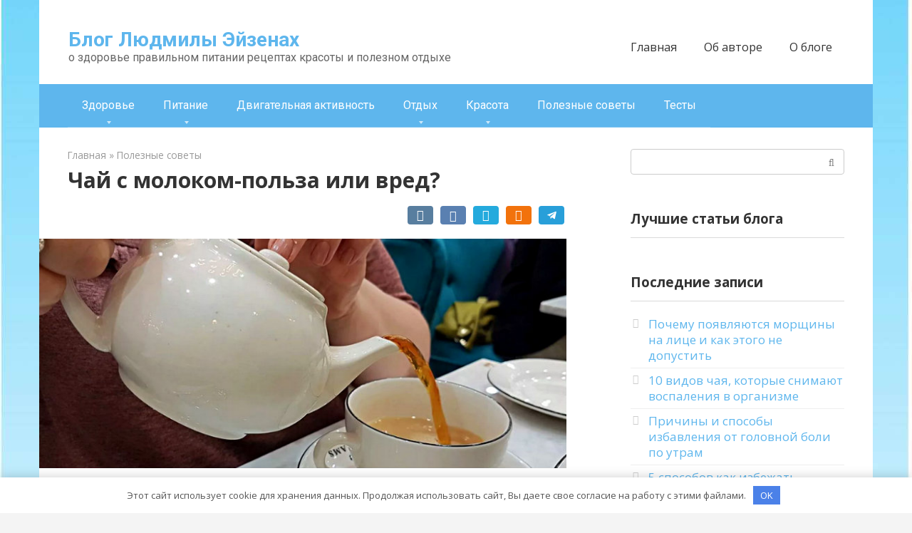

--- FILE ---
content_type: text/html; charset=UTF-8
request_url: https://ludmilaeisenach.ru/poleznye-sovety/chaj-s-molokom-polza-ili-vred.html
body_size: 16163
content:
<!DOCTYPE html> <html lang="ru-RU" prefix="og: http://ogp.me/ns#"> <head> <meta charset="UTF-8"> <meta name="viewport" content="width=device-width, initial-scale=1"> <title>Чай с молоком-польза или вред?</title> <meta name="description" content="Чай с молоком-польза или вред. Черный чай с молоком по-английски. Можно ли добавлять молоко в зеленый чай. Польза и вред молока для взрослых."/> <link rel="canonical" href="https://ludmilaeisenach.ru/poleznye-sovety/chaj-s-molokom-polza-ili-vred.html"/> <meta property="og:locale" content="ru_RU"/> <meta property="og:type" content="article"/> <meta property="og:title" content="Чай с молоком-польза или вред?"/> <meta property="og:description" content="Чай с молоком-польза или вред. Черный чай с молоком по-английски. Можно ли добавлять молоко в зеленый чай. Польза и вред молока для взрослых."/> <meta property="og:url" content="https://ludmilaeisenach.ru/poleznye-sovety/chaj-s-molokom-polza-ili-vred.html"/> <meta property="og:site_name" content="Блог Людмилы Эйзенах "/> <meta property="article:section" content="Полезные советы"/> <meta property="article:published_time" content="2020-08-27T16:16:35+00:00"/> <meta property="article:modified_time" content="2020-08-27T17:01:01+00:00"/> <meta property="og:updated_time" content="2020-08-27T17:01:01+00:00"/> <meta property="og:image" content="https://ludmilaeisenach.ru/wp-content/uploads/2020/08/CHaj-s-molokom.jpg"/> <meta property="og:image:secure_url" content="https://ludmilaeisenach.ru/wp-content/uploads/2020/08/CHaj-s-molokom.jpg"/> <meta property="og:image:width" content="760"/> <meta property="og:image:height" content="331"/> <meta property="og:image:alt" content="Чай с молоком"/> <meta name="twitter:card" content="summary_large_image"/> <meta name="twitter:description" content="Чай с молоком-польза или вред. Черный чай с молоком по-английски. Можно ли добавлять молоко в зеленый чай. Польза и вред молока для взрослых."/> <meta name="twitter:title" content="Чай с молоком-польза или вред?"/> <meta name="twitter:image" content="https://ludmilaeisenach.ru/wp-content/uploads/2020/08/CHaj-s-molokom.jpg"/> <link rel='stylesheet' id='ark-hidecommentlinks-css' href='https://ludmilaeisenach.ru/wp-content/plugins/ark-hidecommentlinks/css/ark-hidecommentlinks.css' media='all'/> <link rel='stylesheet' id='fancybox-css' href='https://ludmilaeisenach.ru/wp-content/plugins/fancybox-for-wordpress/assets/css/fancybox.css' media='all'/> <!--[if lt IE 9]> <link rel='stylesheet' id='fancybox-ie-css' href='https://ludmilaeisenach.ru/wp-content/plugins/fancybox-for-wordpress/assets/css/fancybox.ie.css' media='all' /> <![endif]--> <link rel='stylesheet' id='toc-screen-css' href='https://ludmilaeisenach.ru/wp-content/plugins/table-of-contents-plus/screen.min.css' media='all'/> <link rel='stylesheet' id='wp-postratings-css' href='https://ludmilaeisenach.ru/wp-content/plugins/wp-postratings/css/postratings-css.css' media='all'/> <link rel='stylesheet' id='google-fonts-css' href='https://fonts.googleapis.com/css?family=Open+Sans%3A400%2C400i%2C700%7CRoboto%3A400%2C400i%2C700&#038;subset=cyrillic&#038;display=swap' media='all'/> <link rel='stylesheet' id='root-style-css' href='https://ludmilaeisenach.ru/wp-content/themes/root/css/style.min.css' media='all'/> <script  src='https://ludmilaeisenach.ru/wp-includes/js/jquery/jquery.js'></script> <script  src='https://ludmilaeisenach.ru/wp-content/plugins/fancybox-for-wordpress/assets/js/jquery.fancybox.js'></script> <style>.pseudo-clearfy-link { color: #008acf; cursor: pointer;}.pseudo-clearfy-link:hover { text-decoration: none;}</style> <!-- Fancybox for WordPress v3.1.4 --> <style type="text/css"> div.fancybox-caption{display:none !important;} img.fancybox-image{border-width:10px;border-color:#FFFFFF;border-style:solid;height:auto;} div.fancybox-bg{background-color:rgba(102,102,102,0.3);opacity:1 !important;}div.fancybox-content{border-color:#FFFFFF} div#fancybox-title{background-color:#FFFFFF} div.fancybox-content{background-color:#FFFFFF} div#fancybox-title-inside{color:#333333} div.fancybox-caption p.caption-title{display:inline-block} div.fancybox-caption p.caption-title{font-size:14px} div.fancybox-caption p.caption-title{color:#333333} div.fancybox-caption {color:#333333}div.fancybox-caption p.caption-title {background:#fff; width:auto;padding:10px 30px;} </style><script type="text/javascript">
	jQuery(function(){

		jQuery.fn.getTitle = function() { // Copy the title of every IMG tag and add it to its parent A so that fancybox can show titles
			var arr = jQuery("a[data-fancybox]");
									jQuery.each(arr, function() {
										var title = jQuery(this).children("img").attr("title");
										 var caption = jQuery(this).next("figcaption").html();
                                        if(caption && title){jQuery(this).attr("title",title+" " + caption)}else if(title){ jQuery(this).attr("title",title);}else if(caption){jQuery(this).attr("title",caption);}
									});			}

		// Supported file extensions
		var thumbnails = jQuery("a:has(img)").not(".nolightbox").filter( function() { return /\.(jpe?g|png|gif|bmp|pdf)(\?[^/]*)*$/i.test(jQuery(this).attr('href')) });
				// Gallery All
		thumbnails.addClass("fancybox").attr("data-fancybox","gallery").getTitle();

// Gallery type NONE
		
		// Call fancybox and apply it on any link with a rel atribute that starts with "fancybox", with the options set on the admin panel
		jQuery("a.fancybox").fancybox({
			loop: false,
			smallBtn: true,
			zoomOpacity: "auto",
			animationEffect: "fade",
			animationDuration: 500,
			transitionEffect: "fade",
			transitionDuration : "300",
			overlayShow: true,
			overlayOpacity: "0.3",
			titleShow: true,
			titlePosition: "inside",
			keyboard: true,
			showCloseButton: true,
			arrows: true,
			clickContent: false,
			clickSlide: function(current, event) {return current.type === "image" ? "close" : false;},
			wheel: false,
			toolbar: true,
			preventCaptionOverlap: true,
			onInit: function() { },			onDeactivate: function() { },			beforeClose: function() { },			afterShow: function() { },			afterClose: function() { },			caption : function( instance, item ) {var testing = jQuery(this).context.title;var caption = jQuery(this).data('caption') || '';if ( item.type === 'image' && testing.length ) {caption = (caption.length ? caption + '<br />' : '') + '<p class="caption-title">'+testing+'</p>' ;}return caption;},
			afterLoad : function( instance, current ) {current.$content.append('<div class=\"fancybox-custom-caption\" style=\" position: absolute;left:0;right:0;color:#000;padding-top:10px;bottom:-50px;margin:0 auto;text-align:center; \">' + current.opts.caption + '</div>');},
					});
		
	})
</script> <!-- END Fancybox for WordPress --> <script type="text/javascript">
	function addHandler(object, event, handler) {
		if (typeof object.addEventListener != 'undefined') 
			object.addEventListener(event, handler, false);
		else
			if (typeof object.attachEvent != 'undefined')
				object.attachEvent('on' + event, handler);
			else 
				throw 'Incompatible browser';
	}
</script> <style>@media (min-width: 768px) {.site-header { padding-top: 21px; }}@media (min-width: 768px) {.site-header { padding-bottom: 7px; }}@media (max-width: 991px) { .mob-search {display: block; margin-bottom: 25px;} }.scrolltop { background-color: #5eb6ed;}.scrolltop:after { color: #ffffff;}.scrolltop { width: 51px;}.scrolltop { height: 51px;}.scrolltop:after { content: "\f102"; }body { font-family: "Open Sans" ,"Helvetica Neue", Helvetica, Arial, sans-serif; }.site-title, .site-title a { font-family: "Roboto" ,"Helvetica Neue", Helvetica, Arial, sans-serif; }.site-description { font-family: "Roboto" ,"Helvetica Neue", Helvetica, Arial, sans-serif; }.entry-content h1, .entry-content h2, .entry-content h3, .entry-content h4, .entry-content h5, .entry-content h6, .entry-image__title h1, .entry-title, .entry-title a { font-family: "Open Sans" ,"Helvetica Neue", Helvetica, Arial, sans-serif; }.main-navigation ul li a, .main-navigation ul li .removed-link, .footer-navigation ul li a, .footer-navigation ul li .removed-link{ font-family: "Roboto" ,"Helvetica Neue", Helvetica, Arial, sans-serif; }@media (min-width: 576px) { body { font-size: 17px;} }@media (min-width: 576px) { .site-title, .site-title a { font-size: 28px;} }@media (min-width: 576px) { .site-description { font-size: 16px;} }@media (min-width: 576px) { .main-navigation ul li a, .main-navigation ul li .removed-link, .footer-navigation ul li a, .footer-navigation ul li .removed-link { font-size: 16px;} }@media (min-width: 576px) { body { line-height: 1.3;} }@media (min-width: 576px) { .site-title, .site-title a { line-height: 1.1;} }@media (min-width: 576px) { .main-navigation ul li a, .main-navigation ul li .removed-link, .footer-navigation ul li a, .footer-navigation ul li .removed-link { line-height: 1.5;} }.mob-hamburger span, .card-slider__category, .card-slider-container .swiper-pagination-bullet-active, .page-separator, .pagination .current, .pagination a.page-numbers:hover, .entry-content ul > li:before, .entry-content ul:not([class])>li:before, .taxonomy-description ul:not([class])>li:before, .btn, .comment-respond .form-submit input, .contact-form .contact_submit, .page-links__item { background-color: #5eb6ed;}.spoiler-box, .entry-content ol li:before, .entry-content ol:not([class]) li:before, .taxonomy-description ol:not([class]) li:before, .mob-hamburger, .inp:focus, .search-form__text:focus, .entry-content blockquote, .comment-respond .comment-form-author input:focus, .comment-respond .comment-form-author textarea:focus, .comment-respond .comment-form-comment input:focus, .comment-respond .comment-form-comment textarea:focus, .comment-respond .comment-form-email input:focus, .comment-respond .comment-form-email textarea:focus, .comment-respond .comment-form-url input:focus, .comment-respond .comment-form-url textarea:focus { border-color: #5eb6ed;}.entry-content blockquote:before, .spoiler-box__title:after, .sidebar-navigation .menu-item-has-children:after, .star-rating--score-1:not(.hover) .star-rating-item:nth-child(1), .star-rating--score-2:not(.hover) .star-rating-item:nth-child(1), .star-rating--score-2:not(.hover) .star-rating-item:nth-child(2), .star-rating--score-3:not(.hover) .star-rating-item:nth-child(1), .star-rating--score-3:not(.hover) .star-rating-item:nth-child(2), .star-rating--score-3:not(.hover) .star-rating-item:nth-child(3), .star-rating--score-4:not(.hover) .star-rating-item:nth-child(1), .star-rating--score-4:not(.hover) .star-rating-item:nth-child(2), .star-rating--score-4:not(.hover) .star-rating-item:nth-child(3), .star-rating--score-4:not(.hover) .star-rating-item:nth-child(4), .star-rating--score-5:not(.hover) .star-rating-item:nth-child(1), .star-rating--score-5:not(.hover) .star-rating-item:nth-child(2), .star-rating--score-5:not(.hover) .star-rating-item:nth-child(3), .star-rating--score-5:not(.hover) .star-rating-item:nth-child(4), .star-rating--score-5:not(.hover) .star-rating-item:nth-child(5), .star-rating-item.hover { color: #5eb6ed;}body { color: #333333;}a, .spanlink, .comment-reply-link, .pseudo-link, .root-pseudo-link { color: #5eb6ed;}a:hover, a:focus, a:active, .spanlink:hover, .comment-reply-link:hover, .pseudo-link:hover { color: #b34f1d;}.site-header { background-color: #ffffff;}.site-title, .site-title a { color: #5eb6ed;}.site-description, .site-description a { color: #666666;}.main-navigation, .footer-navigation, .main-navigation ul li .sub-menu, .footer-navigation ul li .sub-menu { background-color: #5eb6ed;}.main-navigation ul li a, .main-navigation ul li .removed-link, .footer-navigation ul li a, .footer-navigation ul li .removed-link { color: #ffffff;}.site-footer { background-color: #bfebff;}body { background-image: url(https://ludmilaeisenach.ru/wp-content/themes/root/images/backgrounds/wallpaper.png) }@media (min-width: 768px) {.site-header { background-repeat: repeat-x; }}@media (min-width: 768px) {.site-header { background-position: left bottom; }}</style><style type="text/css" id="custom-background-css"> body.custom-background { background-color: #f4f4f4; background-image: url("https://ludmilaeisenach.ru/wp-content/uploads/2021/08/Fon-.jpg"); background-position: center center; background-size: cover; background-repeat: no-repeat; background-attachment: fixed; } </style> <link rel="icon" href="https://ludmilaeisenach.ru/wp-content/uploads/2019/11/Favicon.jpg" sizes="32x32"/> <link rel="icon" href="https://ludmilaeisenach.ru/wp-content/uploads/2019/11/Favicon.jpg" sizes="192x192"/> <link rel="apple-touch-icon-precomposed" href="https://ludmilaeisenach.ru/wp-content/uploads/2019/11/Favicon.jpg"/> <meta name="msapplication-TileImage" content="https://ludmilaeisenach.ru/wp-content/uploads/2019/11/Favicon.jpg"/> <style type="text/css" id="wp-custom-css"> .page-separator { display: none; } </style> </head> <body class="post-template-default single single-post postid-5468 single-format-standard custom-background "> <div style="position:fixed; overflow:hidden; top:0px; left:0px; width:100%; height:100%;"><span class="js-link" data-href="aHR0cHM6Ly9sdWRtaWxhZWlzZW5hY2gucnUvd3AtY29udGVudC91cGxvYWRzLzIwMTkvMDMvRm9uLmpwZw==" data-target="_blank" style="display:block; height:100%; width:100%;"></span></div> <div id="page" class="site"> <a class="skip-link screen-reader-text" href="#main">Перейти к контенту</a> <header id="masthead" class="site-header container" itemscope itemtype="http://schema.org/WPHeader"> <div class="site-header-inner "> <div class="site-branding"> <div class="site-branding-container"> <div class="site-title"><a href="https://ludmilaeisenach.ru/">Блог Людмилы Эйзенах </a></div> <p class="site-description">о здоровье правильном питании рецептах красоты и полезном отдыхе</p> </div> </div><!-- .site-branding --> <div class="top-menu"> <div class="menu-glavnoe-menyu-container"><ul id="top_menu" class="menu"><li id="menu-item-2256" class="menu-item menu-item-type-custom menu-item-object-custom menu-item-home menu-item-2256"><a href="http://ludmilaeisenach.ru">Главная</a></li> <li id="menu-item-2237" class="menu-item menu-item-type-post_type menu-item-object-page menu-item-2237"><a href="https://ludmilaeisenach.ru/ob-avtore">Об авторе</a></li> <li id="menu-item-2236" class="menu-item menu-item-type-post_type menu-item-object-page menu-item-2236"><a href="https://ludmilaeisenach.ru/o-bloge">О блоге</a></li> </ul></div> </div> <div class="mob-hamburger"><span></span></div> <div class="mob-search"> <form role="search" method="get" id="searchform_5174" action="https://ludmilaeisenach.ru/" class="search-form"> <label class="screen-reader-text" for="s_5174">Поиск: </label> <input type="text" value="" name="s" id="s_5174" class="search-form__text"> <button type="submit" id="searchsubmit_5174" class="search-form__submit"></button> </form></div> </div><!--.site-header-inner--> </header><!-- #masthead --> <nav id="site-navigation" class="main-navigation container"> <div class="main-navigation-inner "> <div class="menu-verhnee-menyu-bloga-container"><ul id="header_menu" class="menu"><li id="menu-item-148" class="menu-item menu-item-type-taxonomy menu-item-object-category menu-item-has-children menu-item-148"><a href="https://ludmilaeisenach.ru/category/zdorovje">Здоровье</a> <ul class="sub-menu"> <li id="menu-item-5868" class="menu-item menu-item-type-taxonomy menu-item-object-category menu-item-5868"><a href="https://ludmilaeisenach.ru/category/zdorovje/allergens">Аллергены</a></li> <li id="menu-item-5260" class="menu-item menu-item-type-taxonomy menu-item-object-category menu-item-5260"><a href="https://ludmilaeisenach.ru/category/zdorovje/apiterapiya">Апитерапия</a></li> <li id="menu-item-5093" class="menu-item menu-item-type-taxonomy menu-item-object-category menu-item-5093"><a href="https://ludmilaeisenach.ru/category/zdorovje/massazh">Массаж</a></li> <li id="menu-item-7398" class="menu-item menu-item-type-taxonomy menu-item-object-category menu-item-7398"><a href="https://ludmilaeisenach.ru/category/zdorovje/pokhudeniye">Похудение</a></li> <li id="menu-item-7303" class="menu-item menu-item-type-taxonomy menu-item-object-category menu-item-7303"><a href="https://ludmilaeisenach.ru/category/zdorovje/serdtse-i-sosudy">Сердце и сосуды</a></li> <li id="menu-item-7591" class="menu-item menu-item-type-taxonomy menu-item-object-category menu-item-7591"><a href="https://ludmilaeisenach.ru/category/zdorovje/fitoterapiya">Фитотерапия</a></li> <li id="menu-item-6313" class="menu-item menu-item-type-taxonomy menu-item-object-category menu-item-6313"><a href="https://ludmilaeisenach.ru/category/zdorovje/advice">Советы</a></li> </ul> </li> <li id="menu-item-147" class="menu-item menu-item-type-taxonomy menu-item-object-category menu-item-has-children menu-item-147"><a href="https://ludmilaeisenach.ru/category/pitanie">Питание</a> <ul class="sub-menu"> <li id="menu-item-1251" class="menu-item menu-item-type-taxonomy menu-item-object-category menu-item-1251"><a href="https://ludmilaeisenach.ru/category/pitanie/diaty">Диеты</a></li> <li id="menu-item-698" class="menu-item menu-item-type-taxonomy menu-item-object-category menu-item-698"><a href="https://ludmilaeisenach.ru/category/pitanie/rezepty">Рецепты</a></li> <li id="menu-item-454" class="menu-item menu-item-type-taxonomy menu-item-object-category menu-item-454"><a href="https://ludmilaeisenach.ru/category/pitanie/pem-pravilno">Пьем правильно</a></li> <li id="menu-item-2953" class="menu-item menu-item-type-taxonomy menu-item-object-category menu-item-2953"><a href="https://ludmilaeisenach.ru/category/pitanie/poleznyye-produkty">Полезные продукты</a></li> <li id="menu-item-5599" class="menu-item menu-item-type-taxonomy menu-item-object-category menu-item-5599"><a href="https://ludmilaeisenach.ru/category/pitanie/nutriyenty">Нутриенты</a></li> </ul> </li> <li id="menu-item-274" class="menu-item menu-item-type-taxonomy menu-item-object-category menu-item-274"><a href="https://ludmilaeisenach.ru/category/dvigatelnaj-aktivnost">Двигательная активность</a></li> <li id="menu-item-273" class="menu-item menu-item-type-taxonomy menu-item-object-category menu-item-has-children menu-item-273"><a href="https://ludmilaeisenach.ru/category/otdych">Отдых</a> <ul class="sub-menu"> <li id="menu-item-2747" class="menu-item menu-item-type-taxonomy menu-item-object-category menu-item-2747"><a href="https://ludmilaeisenach.ru/category/otdych/parki">Парки</a></li> <li id="menu-item-2956" class="menu-item menu-item-type-taxonomy menu-item-object-category menu-item-2956"><a href="https://ludmilaeisenach.ru/category/otdych/muzei">Музеи</a></li> <li id="menu-item-2787" class="menu-item menu-item-type-taxonomy menu-item-object-category menu-item-2787"><a href="https://ludmilaeisenach.ru/category/otdych/okeanariumy">Океанариумы</a></li> <li id="menu-item-3027" class="menu-item menu-item-type-taxonomy menu-item-object-category menu-item-3027"><a href="https://ludmilaeisenach.ru/category/otdych/kulturnyy-dosug">Культурный досуг</a></li> </ul> </li> <li id="menu-item-30" class="menu-item menu-item-type-taxonomy menu-item-object-category menu-item-has-children menu-item-30"><a href="https://ludmilaeisenach.ru/category/krasota">Красота</a> <ul class="sub-menu"> <li id="menu-item-3312" class="menu-item menu-item-type-taxonomy menu-item-object-category menu-item-3312"><a href="https://ludmilaeisenach.ru/category/krasota/ukhod-za-litsom">Уход за лицом</a></li> <li id="menu-item-2930" class="menu-item menu-item-type-taxonomy menu-item-object-category menu-item-2930"><a href="https://ludmilaeisenach.ru/category/krasota/ukhod-za-telom">Уход за телом</a></li> <li id="menu-item-4974" class="menu-item menu-item-type-taxonomy menu-item-object-category menu-item-4974"><a href="https://ludmilaeisenach.ru/category/krasota/volosy">Волосы</a></li> </ul> </li> <li id="menu-item-31" class="menu-item menu-item-type-taxonomy menu-item-object-category current-post-ancestor current-menu-parent current-post-parent menu-item-31"><a href="https://ludmilaeisenach.ru/category/poleznye-sovety">Полезные советы</a></li> <li id="menu-item-5853" class="menu-item menu-item-type-taxonomy menu-item-object-category menu-item-5853"><a href="https://ludmilaeisenach.ru/category/tests">Тесты</a></li> </ul></div> </div><!--.main-navigation-inner--> </nav><!-- #site-navigation --> <div id="content" class="site-content container"> <div itemscope itemtype="http://schema.org/Article"> <div id="primary" class="content-area"> <main id="main" class="site-main"> <div class="breadcrumb" itemscope itemtype="http://schema.org/BreadcrumbList"><span class="breadcrumb-item" itemprop="itemListElement" itemscope itemtype="http://schema.org/ListItem"><a href="https://ludmilaeisenach.ru/" itemprop="item"><span itemprop="name">Главная</span></a><meta itemprop="position" content="0"></span> <span class="breadcrumb-separator">»</span> <span class="breadcrumb-item" itemprop="itemListElement" itemscope itemtype="http://schema.org/ListItem"><a href="https://ludmilaeisenach.ru/category/poleznye-sovety" itemprop="item"><span itemprop="name">Полезные советы</span></a><meta itemprop="position" content="1"></span></div> <article id="post-5468" class="post-5468 post type-post status-publish format-standard has-post-thumbnail category-poleznye-sovety"> <header class="entry-header"> <h1 class="entry-title" itemprop="headline">Чай с молоком-польза или вред?</h1> <div class="entry-meta"> <span class="b-share b-share--small"> <span class="b-share__ico b-share__vk js-share-link" data-uri="https://vk.com/share.php?url=https%3A%2F%2Fludmilaeisenach.ru%2Fpoleznye-sovety%2Fchaj-s-molokom-polza-ili-vred.html"></span> <span class="b-share__ico b-share__fb js-share-link" data-uri="https://www.facebook.com/sharer.php?u=https%3A%2F%2Fludmilaeisenach.ru%2Fpoleznye-sovety%2Fchaj-s-molokom-polza-ili-vred.html"></span> <span class="b-share__ico b-share__tw js-share-link" data-uri="https://twitter.com/share?text=%D0%A7%D0%B0%D0%B9+%D1%81+%D0%BC%D0%BE%D0%BB%D0%BE%D0%BA%D0%BE%D0%BC-%D0%BF%D0%BE%D0%BB%D1%8C%D0%B7%D0%B0+%D0%B8%D0%BB%D0%B8+%D0%B2%D1%80%D0%B5%D0%B4%3F&url=https%3A%2F%2Fludmilaeisenach.ru%2Fpoleznye-sovety%2Fchaj-s-molokom-polza-ili-vred.html"></span> <span class="b-share__ico b-share__ok js-share-link" data-uri="https://connect.ok.ru/dk?st.cmd=WidgetSharePreview&service=odnoklassniki&st.shareUrl=https%3A%2F%2Fludmilaeisenach.ru%2Fpoleznye-sovety%2Fchaj-s-molokom-polza-ili-vred.html"></span> <span class="b-share__ico b-share__whatsapp js-share-link js-share-link-no-window" data-uri="whatsapp://send?text=%D0%A7%D0%B0%D0%B9+%D1%81+%D0%BC%D0%BE%D0%BB%D0%BE%D0%BA%D0%BE%D0%BC-%D0%BF%D0%BE%D0%BB%D1%8C%D0%B7%D0%B0+%D0%B8%D0%BB%D0%B8+%D0%B2%D1%80%D0%B5%D0%B4%3F%20https%3A%2F%2Fludmilaeisenach.ru%2Fpoleznye-sovety%2Fchaj-s-molokom-polza-ili-vred.html"></span> <span class="b-share__ico b-share__viber js-share-link js-share-link-no-window" data-uri="viber://forward?text=%D0%A7%D0%B0%D0%B9+%D1%81+%D0%BC%D0%BE%D0%BB%D0%BE%D0%BA%D0%BE%D0%BC-%D0%BF%D0%BE%D0%BB%D1%8C%D0%B7%D0%B0+%D0%B8%D0%BB%D0%B8+%D0%B2%D1%80%D0%B5%D0%B4%3F%20https%3A%2F%2Fludmilaeisenach.ru%2Fpoleznye-sovety%2Fchaj-s-molokom-polza-ili-vred.html"></span> <span class="b-share__ico b-share__telegram js-share-link js-share-link-no-window" data-uri="https://t.me/share/url?url=https%3A%2F%2Fludmilaeisenach.ru%2Fpoleznye-sovety%2Fchaj-s-molokom-polza-ili-vred.html&text=%D0%A7%D0%B0%D0%B9+%D1%81+%D0%BC%D0%BE%D0%BB%D0%BE%D0%BA%D0%BE%D0%BC-%D0%BF%D0%BE%D0%BB%D1%8C%D0%B7%D0%B0+%D0%B8%D0%BB%D0%B8+%D0%B2%D1%80%D0%B5%D0%B4%3F"></span> </span> </div><!-- .entry-meta --> </header><!-- .entry-header --> <div class="entry-image"> <img width="760" height="331" src="https://ludmilaeisenach.ru/wp-content/uploads/2020/08/CHaj-s-molokom.jpg" class="attachment-full size-full wp-post-image" alt="Чай с молоком" itemprop="image"/> </div> <div class="entry-content" itemprop="articleBody"> <p>Чай-это один из самых популярных напитков, не считая кофе. Он может быть зеленым, черным, белым, красным и еще самым разным. Многих интересует вопрос-можно ли пить чай с молоком, польза или вред от такого напитка человеческому организму.</p> <div id="toc_container" class="no_bullets"><p class="toc_title">Содержание статьи</p><ul class="toc_list"><li><a href="#i"><span class="toc_number toc_depth_1">1</span> Чай с молоком по-английски</a></li><li><a href="#i-2"><span class="toc_number toc_depth_1">2</span> Можно ли добавлять молоко в зеленый чай</a></li><li><a href="#i-3"><span class="toc_number toc_depth_1">3</span> Польза и вред молока для взрослого человека</a></li><li><a href="#5"><span class="toc_number toc_depth_1">4</span> 5 причин, по которым взрослому не следует пить молоко</a></li></ul></div> <h2><span id="i"><span style="color: #b34f1d;">Чай с молоком по-английски</span></span></h2> <p>Чай в его многочисленных вариантах распространен в культуре многих стран и народов. Он не только прекрасно утоляет жажду, но и приносит огромную пользу здоровью. Если пить его правильно, разумеется.</p> <p><span itemprop="image" itemscope itemtype="https://schema.org/ImageObject"><img itemprop="url image" class="wp-image-5471 size-full aligncenter" title="Черный чай с молоком и печеньем" src="http://ludmilaeisenach.ru/wp-content/uploads/2020/08/CHernyj-chaj-s-molokom-i-pechenem.jpg" alt="Черный чай с молоком и печеньем" width="760" height="331"/><meta itemprop="width" content="760"><meta itemprop="height" content="331"></span></p> <p>В некоторых странах, в частности, в Англии и Германии, принято пить черный чай с молоком.</p> <p>В Великобритании существует своеобразная традиция-пить чаепитие в 17 часов. Непременно с сахаром, молоком или сливками и свежей выпечкой.</p> <p>А между тем научными исследованиями доказано, что молоко в чай добавлять не полезно, скорее наоборот. Дело в том, что содержащиеся в нем горечи, теины и прочие антиоксиданты не только придают напитку горьковатый терпкий вкус.</p> <p>Они расширяют кровеносные сосуды и способствуют их эластичности. А это, в свою очередь, сокращает риск возникновения заболеваний сердечно-сосудистой системы.</p> <p>При добавлении молочного белка казеина полезные вещества чая связываются в соединения, препятствующие обогащению крови кислородом. Это сводит к нулю пользу чайных напитков.</p> <p>Почему же в таком случае англичане уже несколько столетий предпочитают пить черный чай с молоком? Ответ на этот вопрос кроется в истории.</p> <p>В 17 веке чай был достаточно дорог и позволить себе его мог лишь очень богатый человек. Чтобы расходовать меньше драгоценной заварки, в чашку сперва наливали молоко, а потом добавляли немного чая.</p> <p>Другая причина в том, что напиток наливали в посуду из дорогостоящего фарфора, который мог потрескаться от крутого кипятка. Именно поэтому истинный англичанин сперва наливает в чашку молоко, а уже потом-горячий чай.</p> <h2><span id="i-2"><span style="color: #b34f1d;">Можно ли добавлять молоко в зеленый чай</span></span></h2> <p><span itemprop="image" itemscope itemtype="https://schema.org/ImageObject"><img itemprop="url image" class="wp-image-5472 size-full aligncenter" title="Чашка молока и ситечко для заварки чая" src="http://ludmilaeisenach.ru/wp-content/uploads/2020/08/CHashka-moloka-i-sitechko-dlya-zavarki-chaya.jpg" alt="Чашка молока и ситечко для заварки чая" width="761" height="330"/><meta itemprop="width" content="761"><meta itemprop="height" content="330"></span></p> <p>На родине чая, в Китае, его пьют в чистом виде, безо всяких добавок-молока, сахара или лимона. Считается, что они мешают насладиться истинным вкусом напитка и нивелируют его полезные свойства.</p> <p>Более того, специалисты советуют любые молочные продукты употреблять не раньше, чем хотя бы 15-20 минут спустя после чая.</p> <p>Казеины молока уменьшают концентрацию катехинов, поэтому эффекта расширения сосудов и стимуляции обмена веществ достичь не удается. Кроме того, образуются соединения, плохо переваривающиеся в организме. Это может привести к брожению в кишечнике, вздутию и повышенному газообразованию.</p> <p>Чай с молоком более калориен, чем без него, поэтому желающим сбросить вес он не желателен.</p> <h2><span id="i-3"><span style="color: #b34f1d;">Польза и вред молока для взрослого человека</span></span></h2> <p>Молоко-это первый продукт, который человек получает от материнского организма. Оно обеспечивает младенца всеми полезными веществами, в которых он нуждается.</p> <p>Из молока делают различные продукты-от нежного йогурта до жирных сливок, сыворотки, масла, сметаны, кефира, творога и различных сыров.</p> <p>Молоко обеспечивает растущий организм энергией в виде жира и сахара. Оно богато белками, необходимыми для построения клеток. В нем много витаминов и минеральных веществ, в первую очередь-кальция для костей и зубов.</p> <p>Однако последние научные исследования доказывают, что взрослому человеку данный продукт в чистом виде лучше не употреблять.</p> <p>Большое количество данного продукта может способствовать возникновению различных воспалительных процессов в организме и приводит к ускорению старения.</p> <p>Оно также увеличивает риск возникновения рака простаты и гинекологические проблемы у женщин.</p> <p>Три четверти взрослого населения планеты страдают непереносимостью к молоку. Это выражается в появлении аллергии, проблем с пищеварением, отложением жировых бляшек на стенках кровеносных сосудов.</p> <p>Ранее считалось, что употребление молочных продуктов необходимо для обеспечения человека кальцием. А между тем во взрослом организме кальций из молока уже не усваивается так, как во младенчестве.</p> <p><span itemprop="image" itemscope itemtype="https://schema.org/ImageObject"><img itemprop="url image" class="wp-image-5473 size-full aligncenter" title="Молоко и хлеб" src="http://ludmilaeisenach.ru/wp-content/uploads/2020/08/Moloko-i-hleb.jpg" alt="Молоко и хлеб" width="760" height="330"/><meta itemprop="width" content="760"><meta itemprop="height" content="330"></span></p> <p>Гораздо полезнее в этом смысле кальций растительного происхождения. Он содержится в большинстве овощей и фруктов. В первую очередь это листовые зеленые салаты, брокколи, бобовые, соя, орехи и зерновые культуры.</p> <p>Установлено, что коровы, дающие в настоящее время молочную продукцию, в большинстве своем страдают воспалительными процессами вымени. Болезнетворные микробы, вызывающие эти процессы, могут попадать в молоко и с ним-в человеческий организм.</p> <p>Чтобы этого не происходило, животным дают антибиотики, а молоко подвергают тепловой обработке.</p> <p>Кроме антибиотиков, молоко содержит также и гормоны, которыми кормят животных для их быстрейшего роста и достижения половой зрелости.</p> <h2><span id="5"><span style="color: #b34f1d;">5 причин, по которым взрослому не следует пить молоко</span></span></h2> <p><span itemprop="image" itemscope itemtype="https://schema.org/ImageObject"><img itemprop="url image" class="wp-image-5474 size-full aligncenter" title="Молоко в стакане" src="http://ludmilaeisenach.ru/wp-content/uploads/2020/08/Moloko-v-stakane.jpg" alt="Молоко в стакане" width="760" height="331"/><meta itemprop="width" content="760"><meta itemprop="height" content="331"></span></p> <p>Причины, по которым взрослому человеку не следует пить молоко:</p> <p><span style="color: #b34f1d;">1. Провоцирует возникновение различных болезней.</span></p> <p style="padding-left: 30px;">Аллергические реакции, все чаще наблюдаемые уже у детей младенческого возраста, впоследствии могут приводить к возникновению хронических инфекций, кожных проблем в виде нейродермита и тому подобных. А также астмы, диабета и даже рака. Причиной тому являются антитела, вырабатывающиеся в человеческом организме на чужеродные ему белки.</p> <p><span style="color: #b34f1d;">2. Непереносимость лактозы.</span></p> <p style="padding-left: 30px;">Когда в организме отсутствует энзим лактаза, перерабатывающий молочный сахар лактозу, говорят о непереносимости.</p> <p style="padding-left: 30px;">В европейских странах 75% населения страдает от этой проблемы. В странах Африки и Азии и вовсе лишь 1% населения способен переваривать молоко.</p> <p><span style="color: #b34f1d;">3. Потеря организмом кальция, приводящая к остеопорозу.</span></p> <p style="padding-left: 30px;">Большинство животных протеинов молока способны в организме человека вызывать закисление крови. Чтобы его нейтрализовать, необходим кальций. Он расходуется из костей, приводя к остеопорозу.</p> <p><span style="color: #b34f1d;">4. Промышленная переработка с целью увеличения срока годности.</span></p> <p style="padding-left: 30px;">В настоящее время молоко нельзя считать натуральным продуктом. Оно подвергается промышленной переработке-гомогенизируется, пастеризуется, обрабатывается высокими температурами. В нем практически не остается витаминов и других полезных веществ.</p> <p><span style="color: #b34f1d;">5. Этическая точка зрения.</span></p> <p style="padding-left: 30px;">Отдавая предпочтение биопродуктам, многие считают, что био-молоко полезнее. Однако коровы, содержащиеся на био-фермах, влачат жалкое существование.</p> <p style="padding-left: 30px;">Они ежегодно вынуждены рожать телят, которых отнимают от матери и искусственно выкармливают. Эти коровы дают по 40 литров молока ежедневно, что изнашивает организм животного.</p> <p style="padding-left: 30px;">Не способных более производительно работать животных отправляют на бойню.</p> <p style="padding-left: 30px;">В нормальных условиях корова живет в среднем около 20 лет. А те из них, кто содержится на био-фермах, имеют продолжительность жизни лишь 5 лет.</p> <p>Надеюсь, дорогие читатели, что данная статья убедила вас в том, что чай с молоком-это не самый полезный для взрослого человека напиток.</p> <p>Пейте зеленый чай безо всяких добавок. Он обладает многими полезными свойствами, вкусен и прекрасно утоляет жажду.</p> <blockquote class="warning"> <p><span style="color: #b34f1d;">Читайте также:</span></p> <p><a href="http://ludmilaeisenach.ru/pitanie/pem-pravilno/zelenyj-chaj-kak-pravilno-zavarivat-i-pit.html">Зеленый чай: как правильно заваривать и пить</a></p> </blockquote> </div><!-- .entry-content --> </article><!-- #post-## --> <div class="entry-footer"> <span class="entry-meta__views" title="Просмотров"><span class="fa fa-eye"></span> 556 просмотров</span> </div> <div class="b-share b-share--post"> <div class="b-share__title">Понравилась статья? Поделиться с друзьями:</div> <span class="b-share__ico b-share__vk js-share-link" data-uri="https://vk.com/share.php?url=https%3A%2F%2Fludmilaeisenach.ru%2Fpoleznye-sovety%2Fchaj-s-molokom-polza-ili-vred.html"></span> <span class="b-share__ico b-share__fb js-share-link" data-uri="https://www.facebook.com/sharer.php?u=https%3A%2F%2Fludmilaeisenach.ru%2Fpoleznye-sovety%2Fchaj-s-molokom-polza-ili-vred.html"></span> <span class="b-share__ico b-share__tw js-share-link" data-uri="https://twitter.com/share?text=%D0%A7%D0%B0%D0%B9+%D1%81+%D0%BC%D0%BE%D0%BB%D0%BE%D0%BA%D0%BE%D0%BC-%D0%BF%D0%BE%D0%BB%D1%8C%D0%B7%D0%B0+%D0%B8%D0%BB%D0%B8+%D0%B2%D1%80%D0%B5%D0%B4%3F&url=https%3A%2F%2Fludmilaeisenach.ru%2Fpoleznye-sovety%2Fchaj-s-molokom-polza-ili-vred.html"></span> <span class="b-share__ico b-share__ok js-share-link" data-uri="https://connect.ok.ru/dk?st.cmd=WidgetSharePreview&service=odnoklassniki&st.shareUrl=https%3A%2F%2Fludmilaeisenach.ru%2Fpoleznye-sovety%2Fchaj-s-molokom-polza-ili-vred.html"></span> <span class="b-share__ico b-share__whatsapp js-share-link js-share-link-no-window" data-uri="whatsapp://send?text=%D0%A7%D0%B0%D0%B9+%D1%81+%D0%BC%D0%BE%D0%BB%D0%BE%D0%BA%D0%BE%D0%BC-%D0%BF%D0%BE%D0%BB%D1%8C%D0%B7%D0%B0+%D0%B8%D0%BB%D0%B8+%D0%B2%D1%80%D0%B5%D0%B4%3F%20https%3A%2F%2Fludmilaeisenach.ru%2Fpoleznye-sovety%2Fchaj-s-molokom-polza-ili-vred.html"></span> <span class="b-share__ico b-share__viber js-share-link js-share-link-no-window" data-uri="viber://forward?text=%D0%A7%D0%B0%D0%B9+%D1%81+%D0%BC%D0%BE%D0%BB%D0%BE%D0%BA%D0%BE%D0%BC-%D0%BF%D0%BE%D0%BB%D1%8C%D0%B7%D0%B0+%D0%B8%D0%BB%D0%B8+%D0%B2%D1%80%D0%B5%D0%B4%3F%20https%3A%2F%2Fludmilaeisenach.ru%2Fpoleznye-sovety%2Fchaj-s-molokom-polza-ili-vred.html"></span> <span class="b-share__ico b-share__telegram js-share-link js-share-link-no-window" data-uri="https://t.me/share/url?url=https%3A%2F%2Fludmilaeisenach.ru%2Fpoleznye-sovety%2Fchaj-s-molokom-polza-ili-vred.html&text=%D0%A7%D0%B0%D0%B9+%D1%81+%D0%BC%D0%BE%D0%BB%D0%BE%D0%BA%D0%BE%D0%BC-%D0%BF%D0%BE%D0%BB%D1%8C%D0%B7%D0%B0+%D0%B8%D0%BB%D0%B8+%D0%B2%D1%80%D0%B5%D0%B4%3F"></span> </div> <div class="b-related"> <div class="b-related__header"><span>Вам также может быть интересно</span></div> <div class="b-related__items"> <div id="post-7608" class="post-card post-7608 post type-post status-publish format-standard has-post-thumbnail category-poleznye-sovety"> <div class="post-card__image"> <a href="https://ludmilaeisenach.ru/poleznye-sovety/coda-pischevaya-svoystva.html"> <img width="330" height="140" src="https://ludmilaeisenach.ru/wp-content/uploads/2022/02/pischevaya-soda-v-miske-330x140.jpg" class="attachment-thumb-wide size-thumb-wide wp-post-image" alt="сода пищевая в миске" srcset="https://ludmilaeisenach.ru/wp-content/uploads/2022/02/pischevaya-soda-v-miske-330x140.jpg 330w, https://ludmilaeisenach.ru/wp-content/uploads/2022/02/pischevaya-soda-v-miske-770x330.jpg 770w" sizes="(max-width: 330px) 100vw, 330px"/> <div class="entry-meta"> <span class="entry-category"><span>Полезные советы</span></span> <span class="entry-meta__info"> <span class="entry-meta__views" title="Просмотров"><span class="fa fa-eye"></span> 472 просмотров</span> </span> </div><!-- .entry-meta --> </a> </div> <header class="entry-header"> <div class="entry-title"><a href="https://ludmilaeisenach.ru/poleznye-sovety/coda-pischevaya-svoystva.html" rel="bookmark" >Сода пищевая: свойства, применение и лечение</a></div> </header><!-- .entry-header --> <div class="post-card__content"> Это вещество издавна используется в кулинарии, быту, саду и огороде. А вот о ее </div><!-- .entry-content --> </div><!-- #post-## --> <div id="post-7260" class="post-card post-7260 post type-post status-publish format-standard has-post-thumbnail category-poleznye-sovety"> <div class="post-card__image"> <a href="https://ludmilaeisenach.ru/poleznye-sovety/rasteniya-komnatnye-ochishhayushhie-vozduh.html"> <img width="330" height="140" src="https://ludmilaeisenach.ru/wp-content/uploads/2021/10/rasteniya-komnatnye-ochishhayushhie-vozduh-330x140.jpg" class="attachment-thumb-wide size-thumb-wide wp-post-image" alt="растения комнатные на подоконнике" srcset="https://ludmilaeisenach.ru/wp-content/uploads/2021/10/rasteniya-komnatnye-ochishhayushhie-vozduh-330x140.jpg 330w, https://ludmilaeisenach.ru/wp-content/uploads/2021/10/rasteniya-komnatnye-ochishhayushhie-vozduh-768x329.jpg 768w, https://ludmilaeisenach.ru/wp-content/uploads/2021/10/rasteniya-komnatnye-ochishhayushhie-vozduh.jpg 770w" sizes="(max-width: 330px) 100vw, 330px"/> <div class="entry-meta"> <span class="entry-category"><span>Полезные советы</span></span> <span class="entry-meta__info"> <span class="entry-meta__views" title="Просмотров"><span class="fa fa-eye"></span> 436 просмотров</span> </span> </div><!-- .entry-meta --> </a> </div> <header class="entry-header"> <div class="entry-title"><a href="https://ludmilaeisenach.ru/poleznye-sovety/rasteniya-komnatnye-ochishhayushhie-vozduh.html" rel="bookmark" >Комнатные растения, очищающие воздух в квартире</a></div> </header><!-- .entry-header --> <div class="post-card__content"> Растения не только украшают жилище, но и очищают в нем воздух от вредных веществ </div><!-- .entry-content --> </div><!-- #post-## --> <div id="post-6375" class="post-card post-6375 post type-post status-publish format-standard has-post-thumbnail category-poleznye-sovety"> <div class="post-card__image"> <a href="https://ludmilaeisenach.ru/poleznye-sovety/chto-sazhat-v-fevrale-na-rassadu.html"> <img width="330" height="140" src="https://ludmilaeisenach.ru/wp-content/uploads/2021/01/Rassada-v-yaichnoj-skorlupe-330x140.jpg" class="attachment-thumb-wide size-thumb-wide wp-post-image" alt="Рассада в яичной скорлупе" srcset="https://ludmilaeisenach.ru/wp-content/uploads/2021/01/Rassada-v-yaichnoj-skorlupe-330x140.jpg 330w, https://ludmilaeisenach.ru/wp-content/uploads/2021/01/Rassada-v-yaichnoj-skorlupe-770x330.jpg 770w" sizes="(max-width: 330px) 100vw, 330px"/> <div class="entry-meta"> <span class="entry-category"><span>Полезные советы</span></span> <span class="entry-meta__info"> <span class="entry-meta__views" title="Просмотров"><span class="fa fa-eye"></span> 505 просмотров</span> </span> </div><!-- .entry-meta --> </a> </div> <header class="entry-header"> <div class="entry-title"><a href="https://ludmilaeisenach.ru/poleznye-sovety/chto-sazhat-v-fevrale-na-rassadu.html" rel="bookmark" >Что сажать в феврале на рассаду</a></div> </header><!-- .entry-header --> <div class="post-card__content"> В последний месяц зимы многие огородники и садоводы задумываются о том, как получить хороший </div><!-- .entry-content --> </div><!-- #post-## --> <div id="post-6057" class="post-card post-6057 post type-post status-publish format-standard has-post-thumbnail category-poleznye-sovety"> <div class="post-card__image"> <a href="https://ludmilaeisenach.ru/poleznye-sovety/otkuda-v-kvartire-beretsya-pyl.html"> <img width="330" height="140" src="https://ludmilaeisenach.ru/wp-content/uploads/2020/12/Pyl-v-kvartire-330x140.jpg" class="attachment-thumb-wide size-thumb-wide wp-post-image" alt="Пыль в квартире" srcset="https://ludmilaeisenach.ru/wp-content/uploads/2020/12/Pyl-v-kvartire-330x140.jpg 330w, https://ludmilaeisenach.ru/wp-content/uploads/2020/12/Pyl-v-kvartire-770x330.jpg 770w" sizes="(max-width: 330px) 100vw, 330px"/> <div class="entry-meta"> <span class="entry-category"><span>Полезные советы</span></span> <span class="entry-meta__info"> <span class="entry-meta__views" title="Просмотров"><span class="fa fa-eye"></span> 647 просмотров</span> </span> </div><!-- .entry-meta --> </a> </div> <header class="entry-header"> <div class="entry-title"><a href="https://ludmilaeisenach.ru/poleznye-sovety/otkuda-v-kvartire-beretsya-pyl.html" rel="bookmark" >Откуда в квартире берется пыль-11 лайфхаков для ее устранения</a></div> </header><!-- .entry-header --> <div class="post-card__content"> Как бы мы ни старались убирать свое жилье, в нем постоянно образуется пыль. Она </div><!-- .entry-content --> </div><!-- #post-## --> <div id="post-5892" class="post-card post-5892 post type-post status-publish format-standard has-post-thumbnail category-poleznye-sovety"> <div class="post-card__image"> <a href="https://ludmilaeisenach.ru/poleznye-sovety/kofe-chem-zamenit-dlya-bodrosti.html"> <img width="330" height="140" src="https://ludmilaeisenach.ru/wp-content/uploads/2020/11/CHem-zamenit-kofe-330x140.jpg" class="attachment-thumb-wide size-thumb-wide wp-post-image" alt="Чем заменить кофе"/> <div class="entry-meta"> <span class="entry-category"><span>Полезные советы</span></span> <span class="entry-meta__info"> <span class="entry-meta__views" title="Просмотров"><span class="fa fa-eye"></span> 530 просмотров</span> </span> </div><!-- .entry-meta --> </a> </div> <header class="entry-header"> <div class="entry-title"><a href="https://ludmilaeisenach.ru/poleznye-sovety/kofe-chem-zamenit-dlya-bodrosti.html" rel="bookmark" >Кофе-чем заменить для бодрости и здоровья</a></div> </header><!-- .entry-header --> <div class="post-card__content"> Многие из нас не представляют себе утро без чашки кофе. Он помогает быстро взбодриться. </div><!-- .entry-content --> </div><!-- #post-## --> <div id="post-5839" class="post-card post-5839 post type-post status-publish format-standard has-post-thumbnail category-poleznye-sovety"> <div class="post-card__image"> <a href="https://ludmilaeisenach.ru/poleznye-sovety/uroven-kortizola-kak-ponizit.html"> <img width="330" height="140" src="https://ludmilaeisenach.ru/wp-content/uploads/2020/10/Uroven-kortizola-vysok-iz-za-stressa-u-muzhchiny-330x140.jpg" class="attachment-thumb-wide size-thumb-wide wp-post-image" alt="Уровень кортизола высок из-за стресса у мужчины"/> <div class="entry-meta"> <span class="entry-category"><span>Полезные советы</span></span> <span class="entry-meta__info"> <span class="entry-meta__views" title="Просмотров"><span class="fa fa-eye"></span> 1&nbsp;134 просмотров</span> </span> </div><!-- .entry-meta --> </a> </div> <header class="entry-header"> <div class="entry-title"><a href="https://ludmilaeisenach.ru/poleznye-sovety/uroven-kortizola-kak-ponizit.html" rel="bookmark" >Уровень кортизола-как понизить просто и эффективно</a></div> </header><!-- .entry-header --> <div class="post-card__content"> Кортизол является гормоном, выделяемый надпочечниками. Он запускает многие процессы в организме, в том числе </div><!-- .entry-content --> </div><!-- #post-## --> </div> </div> <meta itemprop="author" content="Людмила Эйзенах"> <meta itemprop="datePublished" content="2020-08-27T19:16:35+00:00"/> <meta itemscope itemprop="mainEntityOfPage" itemType="https://schema.org/WebPage" itemid="https://ludmilaeisenach.ru/poleznye-sovety/chaj-s-molokom-polza-ili-vred.html" content="Чай с молоком-польза или вред?"> <meta itemprop="dateModified" content="2020-08-27"> <meta itemprop="datePublished" content="2020-08-27T19:16:35+00:00"> <div itemprop="publisher" itemscope itemtype="https://schema.org/Organization"><meta itemprop="name" content="Блог Людмилы Эйзенах "><meta itemprop="telephone" content="Блог Людмилы Эйзенах "><meta itemprop="address" content="https://ludmilaeisenach.ru"></div> <div id="comments" class="comments-area"> <div id="respond" class="comment-respond"> <div id="reply-title" class="comment-reply-title">Добавить комментарий <small><a rel="nofollow" id="cancel-comment-reply-link" href="/poleznye-sovety/chaj-s-molokom-polza-ili-vred.html#respond" style="display:none;">Отменить ответ</a></small></div> <form action="https://ludmilaeisenach.ru/wp-comments-post.php" method="post" id="commentform" class="comment-form" novalidate> <input type="hidden" autocomplete="off" autocorrect="off" name="eM-M-W-cYC-K-l-g-E" value=""/><p class="comment-form-author"><label for="author">Имя <span class="required">*</span></label> <input id="author" name="author" type="text" value="" size="30" maxlength="245" required='required'/></p> <p class="comment-form-email"><label for="email">E-mail <span class="required">*</span></label> <input id="email" name="email" type="email" value="" size="30" maxlength="100" required='required'/></p> <p class="comment-form-comment"><label for="comment">Комментарий</label> <textarea id="comment" name="comment" cols="45" rows="8" maxlength="65525" required="required"></textarea></p><div class="comment-smiles js-comment-smiles"><img src="https://ludmilaeisenach.ru/wp-content/themes/root/images/smilies/wink.png" alt=";-)"> <img src="https://ludmilaeisenach.ru/wp-content/themes/root/images/smilies/neutral.png" alt=":|"> <img src="https://ludmilaeisenach.ru/wp-content/themes/root/images/smilies/mad.png" alt=":x"> <img src="https://ludmilaeisenach.ru/wp-content/themes/root/images/smilies/twisted.png" alt=":twisted:"> <img src="https://ludmilaeisenach.ru/wp-content/themes/root/images/smilies/smile.png" alt=":smile:"> <img src="https://ludmilaeisenach.ru/wp-content/themes/root/images/smilies/eek.png" alt=":shock:"> <img src="https://ludmilaeisenach.ru/wp-content/themes/root/images/smilies/sad.png" alt=":sad:"> <img src="https://ludmilaeisenach.ru/wp-content/themes/root/images/smilies/rolleyes.png" alt=":roll:"> <img src="https://ludmilaeisenach.ru/wp-content/themes/root/images/smilies/razz.png" alt=":razz:"> <img src="https://ludmilaeisenach.ru/wp-content/themes/root/images/smilies/redface.png" alt=":oops:"> <img src="https://ludmilaeisenach.ru/wp-content/themes/root/images/smilies/surprised.png" alt=":o"> <img src="https://ludmilaeisenach.ru/wp-content/themes/root/images/smilies/mrgreen.png" alt=":mrgreen:"> <img src="https://ludmilaeisenach.ru/wp-content/themes/root/images/smilies/lol.png" alt=":lol:"> <img src="https://ludmilaeisenach.ru/wp-content/themes/root/images/smilies/idea.png" alt=":idea:"> <img src="https://ludmilaeisenach.ru/wp-content/themes/root/images/smilies/biggrin.png" alt=":grin:"> <img src="https://ludmilaeisenach.ru/wp-content/themes/root/images/smilies/evil.png" alt=":evil:"> <img src="https://ludmilaeisenach.ru/wp-content/themes/root/images/smilies/cry.png" alt=":cry:"> <img src="https://ludmilaeisenach.ru/wp-content/themes/root/images/smilies/cool.png" alt=":cool:"> <img src="https://ludmilaeisenach.ru/wp-content/themes/root/images/smilies/arrow.png" alt=":arrow:"> <img src="https://ludmilaeisenach.ru/wp-content/themes/root/images/smilies/confused.png" alt=":???:"> <img src="https://ludmilaeisenach.ru/wp-content/themes/root/images/smilies/question.png" alt=":?:"> <img src="https://ludmilaeisenach.ru/wp-content/themes/root/images/smilies/exclaim.png" alt=":!:"> </div><p class="form-submit"><input name="submit" type="submit" id="submit" class="submit" value="Отправить комментарий"/> <input type='hidden' name='comment_post_ID' value='5468' id='comment_post_ID'/> <input type='hidden' name='comment_parent' id='comment_parent' value='0'/> </p><noscript><strong><u><font color="red" size="5">To leave a comment please enable JavaScript in your browser settings!</font></u></strong></noscript> </form> </div><!-- #respond --> </div><!-- #comments --> </main><!-- #main --> </div><!-- #primary --> </div><!-- micro --> <aside id="secondary" class="widget-area" itemscope itemtype="http://schema.org/WPSideBar"> <div id="search-2" class="widget widget_search"> <form role="search" method="get" id="searchform_5719" action="https://ludmilaeisenach.ru/" class="search-form"> <label class="screen-reader-text" for="s_5719">Поиск: </label> <input type="text" value="" name="s" id="s_5719" class="search-form__text"> <button type="submit" id="searchsubmit_5719" class="search-form__submit"></button> </form></div><div id="wpshop_widget_articles-2" class="widget widget_wpshop_widget_articles"><div class="widget-header">Лучшие статьи блога</div><div class="widget-articles"></div></div> <div id="recent-posts-2" class="widget widget_recent_entries"> <div class="widget-header">Последние записи</div> <ul> <li> <a href="https://ludmilaeisenach.ru/krasota/ukhod-za-litsom/morschiny-na-litse.html">Почему появляются морщины на лице и как этого не допустить</a> </li> <li> <a href="https://ludmilaeisenach.ru/zdorovje/advice/chai-protivovospalitelnye.html">10 видов чая, которые снимают воспаления в организме</a> </li> <li> <a href="https://ludmilaeisenach.ru/zdorovje/advice/golovnaya-bol-po-utram.html">Причины и способы избавления от головной боли по утрам</a> </li> <li> <a href="https://ludmilaeisenach.ru/zdorovje/advice/profilaktika-osteoporoza-u-zhenschi.html">5 способов как избежать остеопороза</a> </li> <li> <a href="https://ludmilaeisenach.ru/pitanie/poleznyye-produkty/kostnyy-bulon-polza.html">Костный бульон для здоровья кишечника</a> </li> </ul> </div> </aside><!-- #secondary --> <input type="hidden" name="Ejb2g6Hb9dIC" id="Ejb2g6Hb9dIC"/> <script type="text/javascript">
function fHLsqjv658Sj9() {
	var o=document.getElementById("Ejb2g6Hb9dIC");
	o.value="h92h0O7uK6o7";
}
var btwoQVAjO3u2p = document.getElementById("submit");
if (btwoQVAjO3u2p) {
	var cJPdkb7RSVYj3 = document.getElementById("Ejb2g6Hb9dIC");
	var pk0nMNhw7am1a = btwoQVAjO3u2p.parentNode;
	pk0nMNhw7am1a.appendChild(cJPdkb7RSVYj3, btwoQVAjO3u2p);
	addHandler(btwoQVAjO3u2p, "mousedown", fHLsqjv658Sj9);
	addHandler(btwoQVAjO3u2p, "keypress", fHLsqjv658Sj9);
}
</script> </div><!-- #content --> <div class="footer-navigation container"> <div class="main-navigation-inner "> <div class="menu-nizhnee-menyu-container"><ul id="footer_menu" class="menu"><li id="menu-item-377" class="menu-item menu-item-type-custom menu-item-object-custom menu-item-home menu-item-377"><a href="http://ludmilaeisenach.ru">Главная</a></li> <li id="menu-item-361" class="menu-item menu-item-type-post_type menu-item-object-page menu-item-361"><a href="https://ludmilaeisenach.ru/karta-sajta">Карта сайта</a></li> <li id="menu-item-7369" class="menu-item menu-item-type-post_type menu-item-object-page menu-item-7369"><a href="https://ludmilaeisenach.ru/politika-konfidentsialnosti">Политика конфиденциальности</a></li> <li id="menu-item-4895" class="menu-item menu-item-type-post_type menu-item-object-page menu-item-4895"><a href="https://ludmilaeisenach.ru/otkaz-ot-otvetstvennosti">Отказ от ответственности</a></li> <li id="menu-item-7379" class="menu-item menu-item-type-post_type menu-item-object-page menu-item-7379"><a href="https://ludmilaeisenach.ru/kontakty">Контакты</a></li> </ul></div> </div> </div> <footer class="site-footer container" itemscope itemtype="http://schema.org/WPFooter"> <div class="site-footer-inner "> <div class="footer-info"> © 2026 Блог Людмилы Эйзенах </div><!-- .site-info --> <div class="footer-counters"><!-- Yandex.Metrika informer --> <a href="https://metrika.yandex.ru/stat/?id=50954066&from=informer" target="_blank" rel="nofollow"><img src="https://informer.yandex.ru/informer/50954066/3_1_FFFFFFFF_EFEFEFFF_0_pageviews" style="width:88px; height:31px; border:0;" alt="Яндекс.Метрика" title="Яндекс.Метрика: данные за сегодня (просмотры, визиты и уникальные посетители)" class="ym-advanced-informer" data-cid="50954066" data-lang="ru"/></a> <!-- /Yandex.Metrika informer --> <!-- Yandex.Metrika counter --> <script type="text/javascript" >
    (function (d, w, c) {
        (w[c] = w[c] || []).push(function() {
            try {
                w.yaCounter50954066 = new Ya.Metrika2({
                    id:50954066,
                    clickmap:true,
                    trackLinks:true,
                    accurateTrackBounce:true,
                    webvisor:true
                });
            } catch(e) { }
        });

        var n = d.getElementsByTagName("script")[0],
            s = d.createElement("script"),
            f = function () { n.parentNode.insertBefore(s, n); };
        s.type = "text/javascript";
        s.async = true;
        s.src = "https://mc.yandex.ru/metrika/tag.js";

        if (w.opera == "[object Opera]") {
            d.addEventListener("DOMContentLoaded", f, false);
        } else { f(); }
    })(document, window, "yandex_metrika_callbacks2");
</script> <noscript><div><img src="https://mc.yandex.ru/watch/50954066" style="position:absolute; left:-9999px;" alt=""/></div></noscript> <!-- /Yandex.Metrika counter --> <!--LiveInternet counter--><script type="text/javascript">
document.write("<a href='//www.liveinternet.ru/click' "+
"target=_blank><img src='//counter.yadro.ru/hit?t18.11;r"+
escape(document.referrer)+((typeof(screen)=="undefined")?"":
";s"+screen.width+"*"+screen.height+"*"+(screen.colorDepth?
screen.colorDepth:screen.pixelDepth))+";u"+escape(document.URL)+
";h"+escape(document.title.substring(0,150))+";"+Math.random()+
"' alt='' title='LiveInternet: показано число просмотров за 24"+
" часа, посетителей за 24 часа и за сегодня' "+
"border='0' width='88' height='31'><\/a>")
</script><!--/LiveInternet--> <!-- Global site tag (gtag.js) - Google Analytics --> <script async src="https://www.googletagmanager.com/gtag/js?id=UA-128488965-1"></script> <script>
  window.dataLayer = window.dataLayer || [];
  function gtag(){dataLayer.push(arguments);}
  gtag('js', new Date());

  gtag('config', 'UA-128488965-1');
</script> </div> </div><!-- .site-footer-inner --> </footer><!-- .site-footer --> <button type="button" class="scrolltop js-scrolltop"></button> </div><!-- #page --> <script type="text/javascript">var pseudo_links = document.querySelectorAll(".pseudo-clearfy-link");for (var i=0;i<pseudo_links.length;i++ ) { pseudo_links[i].addEventListener("click", function(e){   window.open( e.target.getAttribute("data-uri") ); }); }</script><script>function disable_keystrokes(e) {if (e.ctrlKey){var key;if(window.event)key = window.event.keyCode;else key = e.which;if (key == 97 || key == 65 || key == 67 || key == 99 || key == 88 || key == 120 || key == 26 || key == 85  || key == 86 || key == 83 || key == 43)return false;else return true;}}document.onkeydown = disable_keystrokes;</script><script type="text/javascript">!function(t,e){"use strict";function n(){if(!a){a=!0;for(var t=0;t<d.length;t++)d[t].fn.call(window,d[t].ctx);d=[]}}function o(){"complete"===document.readyState&&n()}t=t||"docReady",e=e||window;var d=[],a=!1,c=!1;e[t]=function(t,e){return a?void setTimeout(function(){t(e)},1):(d.push({fn:t,ctx:e}),void("complete"===document.readyState||!document.attachEvent&&"interactive"===document.readyState?setTimeout(n,1):c||(document.addEventListener?(document.addEventListener("DOMContentLoaded",n,!1),window.addEventListener("load",n,!1)):(document.attachEvent("onreadystatechange",o),window.attachEvent("onload",n)),c=!0)))}}("wpBruiserDocReady",window);
			(function(){var wpbrLoader = (function(){var g=document,b=g.createElement('script'),c=g.scripts[0];b.async=1;b.src='https://ludmilaeisenach.ru/?gdbc-client=3.1.23-'+(new Date()).getTime();c.parentNode.insertBefore(b,c);});wpBruiserDocReady(wpbrLoader);window.onunload=function(){};window.addEventListener('pageshow',function(event){if(event.persisted){(typeof window.WPBruiserClient==='undefined')?wpbrLoader():window.WPBruiserClient.requestTokens();}},false);})();
</script><script  src='https://ludmilaeisenach.ru/wp-content/plugins/ark-hidecommentlinks/js/ark-hidecommentlinks.js'></script> <script  src='https://ludmilaeisenach.ru/wp-content/plugins/ark-hidecommentlinks/js/pcl_tooltip.js'></script> <script  src='https://ludmilaeisenach.ru/wp-content/plugins/ark-hidecommentlinks/js/pcl_tooltip_init.js'></script> <script type='text/javascript'>
/* <![CDATA[ */
var tocplus = {"visibility_show":"\u041f\u043e\u043a\u0430\u0437\u0430\u0442\u044c","visibility_hide":"\u0421\u043a\u0440\u044b\u0442\u044c","visibility_hide_by_default":"1","width":"Auto"};
/* ]]> */
</script> <script  src='https://ludmilaeisenach.ru/wp-content/plugins/table-of-contents-plus/front.min.js'></script> <script type='text/javascript'>
/* <![CDATA[ */
var ratingsL10n = {"plugin_url":"https:\/\/ludmilaeisenach.ru\/wp-content\/plugins\/wp-postratings","ajax_url":"https:\/\/ludmilaeisenach.ru\/wp-admin\/admin-ajax.php","text_wait":"\u041f\u043e\u0436\u0430\u043b\u0443\u0439\u0441\u0442\u0430, \u043d\u0435 \u0433\u043e\u043b\u043e\u0441\u0443\u0439\u0442\u0435 \u0437\u0430 \u043d\u0435\u0441\u043a\u043e\u043b\u044c\u043a\u043e \u0437\u0430\u043f\u0438\u0441\u0435\u0439 \u043e\u0434\u043d\u043e\u0432\u0440\u0435\u043c\u0435\u043d\u043d\u043e.","image":"stars","image_ext":"gif","max":"5","show_loading":"1","show_fading":"1","custom":"0"};
var ratings_mouseover_image=new Image();ratings_mouseover_image.src="https://ludmilaeisenach.ru/wp-content/plugins/wp-postratings/images/stars/rating_over.gif";;
/* ]]> */
</script> <script  src='https://ludmilaeisenach.ru/wp-content/plugins/wp-postratings/js/postratings-js.js'></script> <script type='text/javascript'>
/* <![CDATA[ */
var viewsCacheL10n = {"admin_ajax_url":"https:\/\/ludmilaeisenach.ru\/wp-admin\/admin-ajax.php","post_id":"5468"};
/* ]]> */
</script> <script  src='https://ludmilaeisenach.ru/wp-content/plugins/wp-postviews/postviews-cache.js'></script> <script  src='https://ludmilaeisenach.ru/wp-content/themes/root/js/lightbox.js'></script> <script type='text/javascript'>
/* <![CDATA[ */
var settings_array = {"rating_text_average":"\u0441\u0440\u0435\u0434\u043d\u0435\u0435","rating_text_from":"\u0438\u0437","lightbox_enabled":"1"};
var wps_ajax = {"url":"https:\/\/ludmilaeisenach.ru\/wp-admin\/admin-ajax.php","nonce":"e38fe0c85a"};
/* ]]> */
</script> <script  src='https://ludmilaeisenach.ru/wp-content/themes/root/js/scripts.min.js'></script> <script  src='https://ludmilaeisenach.ru/wp-includes/js/comment-reply.min.js'></script> <script type='text/javascript'>
/* <![CDATA[ */
var q2w3_sidebar_options = [{"sidebar":"sidebar-1","margin_top":10,"margin_bottom":0,"stop_id":"","screen_max_width":0,"screen_max_height":0,"width_inherit":false,"refresh_interval":1500,"window_load_hook":false,"disable_mo_api":false,"widgets":["recent-posts-2"]}];
/* ]]> */
</script> <script  src='https://ludmilaeisenach.ru/wp-content/plugins/q2w3-fixed-widget/js/q2w3-fixed-widget.min.js'></script> <script  src='https://ludmilaeisenach.ru/wp-includes/js/wp-embed.min.js'></script> <script type="text/javascript">
/*<![CDATA[*/
jQuery(document).ready(function($){
    $('.link').replaceWith(function(){
        var id = ( null != $(this).attr('id') ) ? ' id="' + $(this).attr('id') + '"' : '',
            target = ( null != $(this).attr('data-target') ) ? ' target="' + $(this).attr('data-target') + '"' : ' target="_blank"',
            title = ( null != $(this).attr('title') ) ? ' title="' + $(this).attr('title') + '"' : '',         
            style = ( null != $(this).attr('style') ) ? ' style="' + $(this).attr('style') + '"' : '',         
            rel = ( null != $(this).attr('data-rel') ) ? ' rel="' + $(this).attr('data-rel') + '"' : ' rel="noopener"',
            cl = ( null != $(this).attr('class') ) ? $(this).attr('class').replace('link','').trim() : '';
		cl = ( '' != cl ) ? ' class="' + cl + '"' : '';
		return '<a href="' + $(this).attr('data-link') + '" ' + title + id + cl + target + style + rel + ' >' + $(this).html() + '</a>';
    });
});
/*]]>*/
</script> <style>.clearfy-cookie { position:fixed; left:0; right:0; bottom:0; padding:12px; color:#555555; background:#ffffff; -webkit-box-shadow:0 0 15px rgba(0,0,0,.2); -moz-box-shadow:0 0 15px rgba(0,0,0,.2); box-shadow:0 0 15px rgba(0,0,0,.2); z-index:9999; font-size: 13px; transition: .3s; }.clearfy-cookie--left { left: 20px; bottom: 20px; right: auto; max-width: 400px; }.clearfy-cookie--right { left: auto; bottom: 20px; right: 20px; max-width: 400px; }.clearfy-cookie.clearfy-cookie-hide { transform: translateY(150%) translateZ(0); opacity: 0; }.clearfy-cookie-container { max-width:1170px; margin:0 auto; text-align:center; }.clearfy-cookie-accept { background:#4b81e8; color:#fff; border:0; padding:.4em .8em; margin: 0 .5em; font-size: 13px; }.clearfy-cookie-accept:hover,.clearfy-cookie-accept:focus { opacity: .9; }</style><div id="clearfy-cookie" class="clearfy-cookie clearfy-cookie--bottom"> <div class="clearfy-cookie-container"> Этот сайт использует cookie для хранения данных. Продолжая использовать сайт, Вы даете свое согласие на работу с этими файлами. <button id="clearfy-cookie-accept" class="clearfy-cookie-accept">OK</button> </div></div><script>document.getElementById("clearfy-cookie-accept").onclick = function() { document.getElementById("clearfy-cookie").className += " clearfy-cookie-hide"; var clearfy_cookie_date = new Date(new Date().getTime() + 31536000 * 1000); document.cookie = "clearfy_cookie_hide=yes; path=/; expires=" + clearfy_cookie_date.toUTCString(); setTimeout(function() { document.getElementById("clearfy-cookie").parentNode.removeChild( document.getElementById("clearfy-cookie") ); }, 300);}</script> </body> </html>